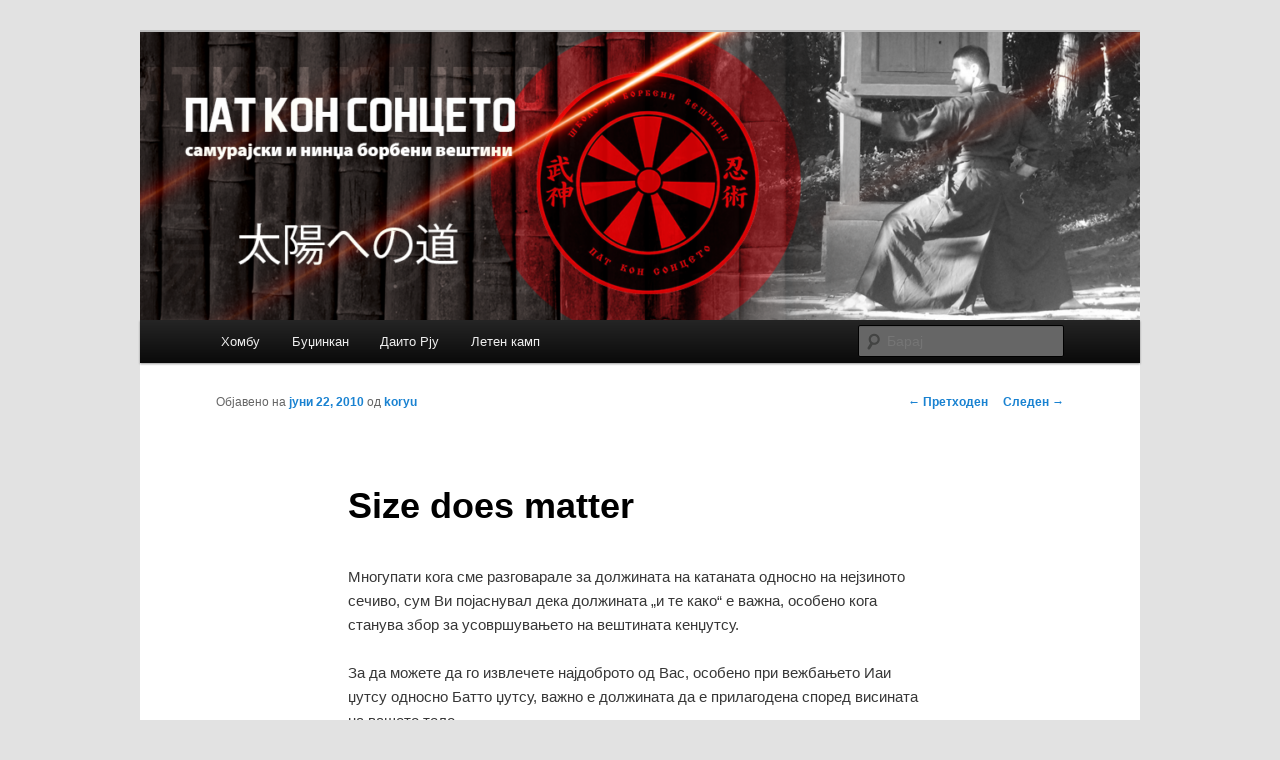

--- FILE ---
content_type: text/html; charset=UTF-8
request_url: https://blog.koryu.mk/mk_MK/2010/06/22/size-does-matter/
body_size: 8736
content:
<!DOCTYPE html>
<!--[if IE 6]>
<html id="ie6" lang="mk-MK">
<![endif]-->
<!--[if IE 7]>
<html id="ie7" lang="mk-MK">
<![endif]-->
<!--[if IE 8]>
<html id="ie8" lang="mk-MK">
<![endif]-->
<!--[if !(IE 6) & !(IE 7) & !(IE 8)]><!-->
<html lang="mk-MK">
<!--<![endif]-->
<head>
<meta charset="UTF-8" />
<meta name="viewport" content="width=device-width" />
<title>Size does matter | Bujinkan blogBujinkan blog</title>
<link rel="profile" href="https://gmpg.org/xfn/11" />
<link rel="stylesheet" type="text/css" media="all" href="https://blog.koryu.mk/wp-content/themes/twentyeleven/style.css" />
<link rel="pingback" href="https://blog.koryu.mk/xmlrpc.php" />
<!--[if lt IE 9]>
<script src="https://blog.koryu.mk/wp-content/themes/twentyeleven/js/html5.js" type="text/javascript"></script>
<![endif]-->
<meta name='robots' content='max-image-preview:large' />

<!-- The SEO Framework by Sybre Waaijer -->
<meta name="description" content="Многупати кога сме разговарале за должината на катаната односно на нејзиното сечиво, сум Ви појаснувал дека должината „и те како“ е важна, особено кога" />
<meta property="og:image" content="https://blog.koryu.mk/wp-content/uploads/sites/7/2017/05/cropped-banner_mk.png" />
<meta property="og:image:width" content="1000" />
<meta property="og:image:height" content="288" />
<meta property="og:locale" content="mk_MK" />
<meta property="og:type" content="article" />
<meta property="og:title" content="Size does matter | Bujinkan blog" />
<meta property="og:description" content="Многупати кога сме разговарале за должината на катаната односно на нејзиното сечиво, сум Ви појаснувал дека должината „и те како“ е важна, особено кога" />
<meta property="og:url" content="https://blog.koryu.mk/2010/06/22/size-does-matter/" />
<meta property="og:site_name" content="Bujinkan blog" />
<meta property="article:published_time" content="2010-06-22T07:49+00:00" />
<meta property="article:modified_time" content="2017-06-20T07:51+00:00" />
<meta property="og:updated_time" content="2017-06-20T07:51+00:00" />
<meta name="twitter:card" content="summary_large_image" />
<meta name="twitter:title" content="Size does matter | Bujinkan blog" />
<meta name="twitter:description" content="Многупати кога сме разговарале за должината на катаната односно на нејзиното сечиво, сум Ви појаснувал дека должината „и те како“ е важна, особено кога" />
<meta name="twitter:image" content="https://blog.koryu.mk/wp-content/uploads/sites/7/2017/05/cropped-banner_mk.png" />
<meta name="twitter:image:width" content="1000" />
<meta name="twitter:image:height" content="288" />
<link rel="canonical" href="https://blog.koryu.mk/2010/06/22/size-does-matter/" />
<script type="application/ld+json">{"@context":"https://schema.org","@type":"BreadcrumbList","itemListElement":[{"@type":"ListItem","position":1,"item":{"@id":"https://blog.koryu.mk/","name":"Bujinkan blog"}},{"@type":"ListItem","position":2,"item":{"@id":"https://blog.koryu.mk/category/uncategorized/","name":"Uncategorized"}},{"@type":"ListItem","position":3,"item":{"@id":"https://blog.koryu.mk/2010/06/22/size-does-matter/","name":"Size does matter"}}]}</script>
<!-- / The SEO Framework by Sybre Waaijer | 15.35ms meta | 5.10ms boot -->

<link rel="alternate" type="application/rss+xml" title="Bujinkan blog &raquo; Фид" href="https://blog.koryu.mk/feed/" />
<script type="text/javascript">
/* <![CDATA[ */
window._wpemojiSettings = {"baseUrl":"https:\/\/s.w.org\/images\/core\/emoji\/15.0.3\/72x72\/","ext":".png","svgUrl":"https:\/\/s.w.org\/images\/core\/emoji\/15.0.3\/svg\/","svgExt":".svg","source":{"concatemoji":"https:\/\/blog.koryu.mk\/wp-includes\/js\/wp-emoji-release.min.js?ver=6.5.2"}};
/*! This file is auto-generated */
!function(i,n){var o,s,e;function c(e){try{var t={supportTests:e,timestamp:(new Date).valueOf()};sessionStorage.setItem(o,JSON.stringify(t))}catch(e){}}function p(e,t,n){e.clearRect(0,0,e.canvas.width,e.canvas.height),e.fillText(t,0,0);var t=new Uint32Array(e.getImageData(0,0,e.canvas.width,e.canvas.height).data),r=(e.clearRect(0,0,e.canvas.width,e.canvas.height),e.fillText(n,0,0),new Uint32Array(e.getImageData(0,0,e.canvas.width,e.canvas.height).data));return t.every(function(e,t){return e===r[t]})}function u(e,t,n){switch(t){case"flag":return n(e,"\ud83c\udff3\ufe0f\u200d\u26a7\ufe0f","\ud83c\udff3\ufe0f\u200b\u26a7\ufe0f")?!1:!n(e,"\ud83c\uddfa\ud83c\uddf3","\ud83c\uddfa\u200b\ud83c\uddf3")&&!n(e,"\ud83c\udff4\udb40\udc67\udb40\udc62\udb40\udc65\udb40\udc6e\udb40\udc67\udb40\udc7f","\ud83c\udff4\u200b\udb40\udc67\u200b\udb40\udc62\u200b\udb40\udc65\u200b\udb40\udc6e\u200b\udb40\udc67\u200b\udb40\udc7f");case"emoji":return!n(e,"\ud83d\udc26\u200d\u2b1b","\ud83d\udc26\u200b\u2b1b")}return!1}function f(e,t,n){var r="undefined"!=typeof WorkerGlobalScope&&self instanceof WorkerGlobalScope?new OffscreenCanvas(300,150):i.createElement("canvas"),a=r.getContext("2d",{willReadFrequently:!0}),o=(a.textBaseline="top",a.font="600 32px Arial",{});return e.forEach(function(e){o[e]=t(a,e,n)}),o}function t(e){var t=i.createElement("script");t.src=e,t.defer=!0,i.head.appendChild(t)}"undefined"!=typeof Promise&&(o="wpEmojiSettingsSupports",s=["flag","emoji"],n.supports={everything:!0,everythingExceptFlag:!0},e=new Promise(function(e){i.addEventListener("DOMContentLoaded",e,{once:!0})}),new Promise(function(t){var n=function(){try{var e=JSON.parse(sessionStorage.getItem(o));if("object"==typeof e&&"number"==typeof e.timestamp&&(new Date).valueOf()<e.timestamp+604800&&"object"==typeof e.supportTests)return e.supportTests}catch(e){}return null}();if(!n){if("undefined"!=typeof Worker&&"undefined"!=typeof OffscreenCanvas&&"undefined"!=typeof URL&&URL.createObjectURL&&"undefined"!=typeof Blob)try{var e="postMessage("+f.toString()+"("+[JSON.stringify(s),u.toString(),p.toString()].join(",")+"));",r=new Blob([e],{type:"text/javascript"}),a=new Worker(URL.createObjectURL(r),{name:"wpTestEmojiSupports"});return void(a.onmessage=function(e){c(n=e.data),a.terminate(),t(n)})}catch(e){}c(n=f(s,u,p))}t(n)}).then(function(e){for(var t in e)n.supports[t]=e[t],n.supports.everything=n.supports.everything&&n.supports[t],"flag"!==t&&(n.supports.everythingExceptFlag=n.supports.everythingExceptFlag&&n.supports[t]);n.supports.everythingExceptFlag=n.supports.everythingExceptFlag&&!n.supports.flag,n.DOMReady=!1,n.readyCallback=function(){n.DOMReady=!0}}).then(function(){return e}).then(function(){var e;n.supports.everything||(n.readyCallback(),(e=n.source||{}).concatemoji?t(e.concatemoji):e.wpemoji&&e.twemoji&&(t(e.twemoji),t(e.wpemoji)))}))}((window,document),window._wpemojiSettings);
/* ]]> */
</script>
<style id='wp-emoji-styles-inline-css' type='text/css'>

	img.wp-smiley, img.emoji {
		display: inline !important;
		border: none !important;
		box-shadow: none !important;
		height: 1em !important;
		width: 1em !important;
		margin: 0 0.07em !important;
		vertical-align: -0.1em !important;
		background: none !important;
		padding: 0 !important;
	}
</style>
<link rel='stylesheet' id='wp-block-library-css' href='https://blog.koryu.mk/wp-includes/css/dist/block-library/style.min.css?ver=6.5.2' type='text/css' media='all' />
<link rel='stylesheet' id='wc-block-vendors-style-css' href='https://blog.koryu.mk/wp-content/plugins/woocommerce/packages/woocommerce-blocks/build/vendors-style.css?ver=4.7.2' type='text/css' media='all' />
<link rel='stylesheet' id='wc-block-style-css' href='https://blog.koryu.mk/wp-content/plugins/woocommerce/packages/woocommerce-blocks/build/style.css?ver=4.7.2' type='text/css' media='all' />
<style id='classic-theme-styles-inline-css' type='text/css'>
/*! This file is auto-generated */
.wp-block-button__link{color:#fff;background-color:#32373c;border-radius:9999px;box-shadow:none;text-decoration:none;padding:calc(.667em + 2px) calc(1.333em + 2px);font-size:1.125em}.wp-block-file__button{background:#32373c;color:#fff;text-decoration:none}
</style>
<style id='global-styles-inline-css' type='text/css'>
body{--wp--preset--color--black: #000000;--wp--preset--color--cyan-bluish-gray: #abb8c3;--wp--preset--color--white: #ffffff;--wp--preset--color--pale-pink: #f78da7;--wp--preset--color--vivid-red: #cf2e2e;--wp--preset--color--luminous-vivid-orange: #ff6900;--wp--preset--color--luminous-vivid-amber: #fcb900;--wp--preset--color--light-green-cyan: #7bdcb5;--wp--preset--color--vivid-green-cyan: #00d084;--wp--preset--color--pale-cyan-blue: #8ed1fc;--wp--preset--color--vivid-cyan-blue: #0693e3;--wp--preset--color--vivid-purple: #9b51e0;--wp--preset--gradient--vivid-cyan-blue-to-vivid-purple: linear-gradient(135deg,rgba(6,147,227,1) 0%,rgb(155,81,224) 100%);--wp--preset--gradient--light-green-cyan-to-vivid-green-cyan: linear-gradient(135deg,rgb(122,220,180) 0%,rgb(0,208,130) 100%);--wp--preset--gradient--luminous-vivid-amber-to-luminous-vivid-orange: linear-gradient(135deg,rgba(252,185,0,1) 0%,rgba(255,105,0,1) 100%);--wp--preset--gradient--luminous-vivid-orange-to-vivid-red: linear-gradient(135deg,rgba(255,105,0,1) 0%,rgb(207,46,46) 100%);--wp--preset--gradient--very-light-gray-to-cyan-bluish-gray: linear-gradient(135deg,rgb(238,238,238) 0%,rgb(169,184,195) 100%);--wp--preset--gradient--cool-to-warm-spectrum: linear-gradient(135deg,rgb(74,234,220) 0%,rgb(151,120,209) 20%,rgb(207,42,186) 40%,rgb(238,44,130) 60%,rgb(251,105,98) 80%,rgb(254,248,76) 100%);--wp--preset--gradient--blush-light-purple: linear-gradient(135deg,rgb(255,206,236) 0%,rgb(152,150,240) 100%);--wp--preset--gradient--blush-bordeaux: linear-gradient(135deg,rgb(254,205,165) 0%,rgb(254,45,45) 50%,rgb(107,0,62) 100%);--wp--preset--gradient--luminous-dusk: linear-gradient(135deg,rgb(255,203,112) 0%,rgb(199,81,192) 50%,rgb(65,88,208) 100%);--wp--preset--gradient--pale-ocean: linear-gradient(135deg,rgb(255,245,203) 0%,rgb(182,227,212) 50%,rgb(51,167,181) 100%);--wp--preset--gradient--electric-grass: linear-gradient(135deg,rgb(202,248,128) 0%,rgb(113,206,126) 100%);--wp--preset--gradient--midnight: linear-gradient(135deg,rgb(2,3,129) 0%,rgb(40,116,252) 100%);--wp--preset--font-size--small: 13px;--wp--preset--font-size--medium: 20px;--wp--preset--font-size--large: 36px;--wp--preset--font-size--x-large: 42px;--wp--preset--spacing--20: 0.44rem;--wp--preset--spacing--30: 0.67rem;--wp--preset--spacing--40: 1rem;--wp--preset--spacing--50: 1.5rem;--wp--preset--spacing--60: 2.25rem;--wp--preset--spacing--70: 3.38rem;--wp--preset--spacing--80: 5.06rem;--wp--preset--shadow--natural: 6px 6px 9px rgba(0, 0, 0, 0.2);--wp--preset--shadow--deep: 12px 12px 50px rgba(0, 0, 0, 0.4);--wp--preset--shadow--sharp: 6px 6px 0px rgba(0, 0, 0, 0.2);--wp--preset--shadow--outlined: 6px 6px 0px -3px rgba(255, 255, 255, 1), 6px 6px rgba(0, 0, 0, 1);--wp--preset--shadow--crisp: 6px 6px 0px rgba(0, 0, 0, 1);}:where(.is-layout-flex){gap: 0.5em;}:where(.is-layout-grid){gap: 0.5em;}body .is-layout-flow > .alignleft{float: left;margin-inline-start: 0;margin-inline-end: 2em;}body .is-layout-flow > .alignright{float: right;margin-inline-start: 2em;margin-inline-end: 0;}body .is-layout-flow > .aligncenter{margin-left: auto !important;margin-right: auto !important;}body .is-layout-constrained > .alignleft{float: left;margin-inline-start: 0;margin-inline-end: 2em;}body .is-layout-constrained > .alignright{float: right;margin-inline-start: 2em;margin-inline-end: 0;}body .is-layout-constrained > .aligncenter{margin-left: auto !important;margin-right: auto !important;}body .is-layout-constrained > :where(:not(.alignleft):not(.alignright):not(.alignfull)){max-width: var(--wp--style--global--content-size);margin-left: auto !important;margin-right: auto !important;}body .is-layout-constrained > .alignwide{max-width: var(--wp--style--global--wide-size);}body .is-layout-flex{display: flex;}body .is-layout-flex{flex-wrap: wrap;align-items: center;}body .is-layout-flex > *{margin: 0;}body .is-layout-grid{display: grid;}body .is-layout-grid > *{margin: 0;}:where(.wp-block-columns.is-layout-flex){gap: 2em;}:where(.wp-block-columns.is-layout-grid){gap: 2em;}:where(.wp-block-post-template.is-layout-flex){gap: 1.25em;}:where(.wp-block-post-template.is-layout-grid){gap: 1.25em;}.has-black-color{color: var(--wp--preset--color--black) !important;}.has-cyan-bluish-gray-color{color: var(--wp--preset--color--cyan-bluish-gray) !important;}.has-white-color{color: var(--wp--preset--color--white) !important;}.has-pale-pink-color{color: var(--wp--preset--color--pale-pink) !important;}.has-vivid-red-color{color: var(--wp--preset--color--vivid-red) !important;}.has-luminous-vivid-orange-color{color: var(--wp--preset--color--luminous-vivid-orange) !important;}.has-luminous-vivid-amber-color{color: var(--wp--preset--color--luminous-vivid-amber) !important;}.has-light-green-cyan-color{color: var(--wp--preset--color--light-green-cyan) !important;}.has-vivid-green-cyan-color{color: var(--wp--preset--color--vivid-green-cyan) !important;}.has-pale-cyan-blue-color{color: var(--wp--preset--color--pale-cyan-blue) !important;}.has-vivid-cyan-blue-color{color: var(--wp--preset--color--vivid-cyan-blue) !important;}.has-vivid-purple-color{color: var(--wp--preset--color--vivid-purple) !important;}.has-black-background-color{background-color: var(--wp--preset--color--black) !important;}.has-cyan-bluish-gray-background-color{background-color: var(--wp--preset--color--cyan-bluish-gray) !important;}.has-white-background-color{background-color: var(--wp--preset--color--white) !important;}.has-pale-pink-background-color{background-color: var(--wp--preset--color--pale-pink) !important;}.has-vivid-red-background-color{background-color: var(--wp--preset--color--vivid-red) !important;}.has-luminous-vivid-orange-background-color{background-color: var(--wp--preset--color--luminous-vivid-orange) !important;}.has-luminous-vivid-amber-background-color{background-color: var(--wp--preset--color--luminous-vivid-amber) !important;}.has-light-green-cyan-background-color{background-color: var(--wp--preset--color--light-green-cyan) !important;}.has-vivid-green-cyan-background-color{background-color: var(--wp--preset--color--vivid-green-cyan) !important;}.has-pale-cyan-blue-background-color{background-color: var(--wp--preset--color--pale-cyan-blue) !important;}.has-vivid-cyan-blue-background-color{background-color: var(--wp--preset--color--vivid-cyan-blue) !important;}.has-vivid-purple-background-color{background-color: var(--wp--preset--color--vivid-purple) !important;}.has-black-border-color{border-color: var(--wp--preset--color--black) !important;}.has-cyan-bluish-gray-border-color{border-color: var(--wp--preset--color--cyan-bluish-gray) !important;}.has-white-border-color{border-color: var(--wp--preset--color--white) !important;}.has-pale-pink-border-color{border-color: var(--wp--preset--color--pale-pink) !important;}.has-vivid-red-border-color{border-color: var(--wp--preset--color--vivid-red) !important;}.has-luminous-vivid-orange-border-color{border-color: var(--wp--preset--color--luminous-vivid-orange) !important;}.has-luminous-vivid-amber-border-color{border-color: var(--wp--preset--color--luminous-vivid-amber) !important;}.has-light-green-cyan-border-color{border-color: var(--wp--preset--color--light-green-cyan) !important;}.has-vivid-green-cyan-border-color{border-color: var(--wp--preset--color--vivid-green-cyan) !important;}.has-pale-cyan-blue-border-color{border-color: var(--wp--preset--color--pale-cyan-blue) !important;}.has-vivid-cyan-blue-border-color{border-color: var(--wp--preset--color--vivid-cyan-blue) !important;}.has-vivid-purple-border-color{border-color: var(--wp--preset--color--vivid-purple) !important;}.has-vivid-cyan-blue-to-vivid-purple-gradient-background{background: var(--wp--preset--gradient--vivid-cyan-blue-to-vivid-purple) !important;}.has-light-green-cyan-to-vivid-green-cyan-gradient-background{background: var(--wp--preset--gradient--light-green-cyan-to-vivid-green-cyan) !important;}.has-luminous-vivid-amber-to-luminous-vivid-orange-gradient-background{background: var(--wp--preset--gradient--luminous-vivid-amber-to-luminous-vivid-orange) !important;}.has-luminous-vivid-orange-to-vivid-red-gradient-background{background: var(--wp--preset--gradient--luminous-vivid-orange-to-vivid-red) !important;}.has-very-light-gray-to-cyan-bluish-gray-gradient-background{background: var(--wp--preset--gradient--very-light-gray-to-cyan-bluish-gray) !important;}.has-cool-to-warm-spectrum-gradient-background{background: var(--wp--preset--gradient--cool-to-warm-spectrum) !important;}.has-blush-light-purple-gradient-background{background: var(--wp--preset--gradient--blush-light-purple) !important;}.has-blush-bordeaux-gradient-background{background: var(--wp--preset--gradient--blush-bordeaux) !important;}.has-luminous-dusk-gradient-background{background: var(--wp--preset--gradient--luminous-dusk) !important;}.has-pale-ocean-gradient-background{background: var(--wp--preset--gradient--pale-ocean) !important;}.has-electric-grass-gradient-background{background: var(--wp--preset--gradient--electric-grass) !important;}.has-midnight-gradient-background{background: var(--wp--preset--gradient--midnight) !important;}.has-small-font-size{font-size: var(--wp--preset--font-size--small) !important;}.has-medium-font-size{font-size: var(--wp--preset--font-size--medium) !important;}.has-large-font-size{font-size: var(--wp--preset--font-size--large) !important;}.has-x-large-font-size{font-size: var(--wp--preset--font-size--x-large) !important;}
.wp-block-navigation a:where(:not(.wp-element-button)){color: inherit;}
:where(.wp-block-post-template.is-layout-flex){gap: 1.25em;}:where(.wp-block-post-template.is-layout-grid){gap: 1.25em;}
:where(.wp-block-columns.is-layout-flex){gap: 2em;}:where(.wp-block-columns.is-layout-grid){gap: 2em;}
.wp-block-pullquote{font-size: 1.5em;line-height: 1.6;}
</style>
<link rel='stylesheet' id='contact-form-7-css' href='https://blog.koryu.mk/wp-content/plugins/contact-form-7/includes/css/styles.css?ver=5.4.1' type='text/css' media='all' />
<link rel='stylesheet' id='mltlngg_stylesheet-css' href='https://blog.koryu.mk/wp-content/plugins/multilanguage/css/style.css?ver=6.5.2' type='text/css' media='all' />
<link rel='stylesheet' id='woocommerce-layout-css' href='https://blog.koryu.mk/wp-content/plugins/woocommerce/assets/css/woocommerce-layout.css?ver=5.2.5' type='text/css' media='all' />
<link rel='stylesheet' id='woocommerce-smallscreen-css' href='https://blog.koryu.mk/wp-content/plugins/woocommerce/assets/css/woocommerce-smallscreen.css?ver=5.2.5' type='text/css' media='only screen and (max-width: 768px)' />
<link rel='stylesheet' id='woocommerce-general-css' href='https://blog.koryu.mk/wp-content/plugins/woocommerce/assets/css/woocommerce.css?ver=5.2.5' type='text/css' media='all' />
<style id='woocommerce-inline-inline-css' type='text/css'>
.woocommerce form .form-row .required { visibility: visible; }
</style>
<link rel='stylesheet' id='wp-date-remover-css' href='https://blog.koryu.mk/wp-content/plugins/wp-date-remover/public/css/wp-date-remover-public.css?ver=1.0.0' type='text/css' media='all' />
<script type="text/javascript" src="https://blog.koryu.mk/wp-includes/js/jquery/jquery.min.js?ver=3.7.1" id="jquery-core-js"></script>
<script type="text/javascript" src="https://blog.koryu.mk/wp-includes/js/jquery/jquery-migrate.min.js?ver=3.4.1" id="jquery-migrate-js"></script>
<script type="text/javascript" src="https://blog.koryu.mk/wp-content/plugins/wp-date-remover/public/js/wp-date-remover-public.js?ver=1.0.0" id="wp-date-remover-js"></script>
<link rel="https://api.w.org/" href="https://blog.koryu.mk/wp-json/" /><link rel="alternate" type="application/json" href="https://blog.koryu.mk/wp-json/wp/v2/posts/136" /><link rel="EditURI" type="application/rsd+xml" title="RSD" href="https://blog.koryu.mk/xmlrpc.php?rsd" />
<link rel="alternate" type="application/json+oembed" href="https://blog.koryu.mk/wp-json/oembed/1.0/embed?url=https%3A%2F%2Fblog.koryu.mk%2F2010%2F06%2F22%2Fsize-does-matter%2F" />
<link rel="alternate" type="text/xml+oembed" href="https://blog.koryu.mk/wp-json/oembed/1.0/embed?url=https%3A%2F%2Fblog.koryu.mk%2F2010%2F06%2F22%2Fsize-does-matter%2F&#038;format=xml" />
	<noscript><style>.woocommerce-product-gallery{ opacity: 1 !important; }</style></noscript>
	<meta name="generator" content="Elementor 3.19.0; features: e_optimized_assets_loading, e_optimized_css_loading, e_font_icon_svg, additional_custom_breakpoints, block_editor_assets_optimize, e_image_loading_optimization; settings: css_print_method-external, google_font-enabled, font_display-auto">
	<style type="text/css" id="twentyeleven-header-css">
			#site-title,
		#site-description {
			position: absolute;
			clip: rect(1px 1px 1px 1px); /* IE6, IE7 */
			clip: rect(1px, 1px, 1px, 1px);
		}
		</style>
			<style type="text/css" id="wp-custom-css">
			#site-generator{
	display:none;
}		</style>
		</head>

<body data-rsssl=1 class="post-template-default single single-post postid-136 single-format-standard theme-twentyeleven mltlngg-mk_MK woocommerce-no-js singular two-column left-sidebar elementor-default elementor-kit-">
<div id="page" class="hfeed">
	<header id="branding" role="banner">
			<hgroup>
				<h1 id="site-title"><span><a href="https://blog.koryu.mk/" rel="home">Bujinkan blog</a></span></h1>
				<h2 id="site-description">Just another Bujinkan Sites site</h2>
			</hgroup>

						<a href="https://blog.koryu.mk/">
									<img fetchpriority="high" src="https://blog.koryu.mk/wp-content/uploads/sites/7/2017/05/cropped-banner_mk.png" width="1000" height="288" alt="Bujinkan blog" />
							</a>
			
							<div class="only-search with-image">
					<form method="get" id="searchform" action="https://blog.koryu.mk/">
		<label for="s" class="assistive-text">Барај</label>
		<input type="text" class="field" name="s" id="s" placeholder="Барај" />
		<input type="submit" class="submit" name="submit" id="searchsubmit" value="Барај" />
	</form>
				</div>
			
			<nav id="access" role="navigation">
				<h3 class="assistive-text">Главно мени</h3>
								<div class="skip-link"><a class="assistive-text" href="#content">Оди на примарната содржина</a></div>
												<div class="menu-menu-container"><ul id="menu-menu" class="menu"><li id="menu-item-22" class="menu-item menu-item-type-custom menu-item-object-custom menu-item-22"><a href="http://hombu.koryu.mk/">Хомбу</a></li>
<li id="menu-item-23" class="menu-item menu-item-type-custom menu-item-object-custom menu-item-23"><a href="http://bujinkan.koryu.mk/">Буџинкан</a></li>
<li id="menu-item-24" class="menu-item menu-item-type-custom menu-item-object-custom menu-item-24"><a href="http://daito.koryu.mk/">Даито Рју</a></li>
<li id="menu-item-25" class="menu-item menu-item-type-custom menu-item-object-custom menu-item-25"><a href="http://camp.koryu.mk/">Летен камп</a></li>
</ul></div>			</nav><!-- #access -->
	</header><!-- #branding -->


	<div id="main">

		<div id="primary">
			<div id="content" role="main">

				
					<nav id="nav-single">
						<h3 class="assistive-text">Навигација за написи</h3>
						<span class="nav-previous"><a href="https://blog.koryu.mk/2010/06/15/%d1%98%d0%b0%d0%b2%d0%b0%d1%80%d0%b0/" rel="prev"><span class="meta-nav">&larr;</span> Претходен</a></span>
						<span class="nav-next"><a href="https://blog.koryu.mk/2010/06/26/%d1%81%d0%b5-%d0%b7%d0%b0%d1%80%d0%b5%d0%ba%d0%bb%d0%b0-%d1%81%d0%b2%d0%b8%d1%9a%d0%b0/" rel="next">Следен <span class="meta-nav">&rarr;</span></a></span>
					</nav><!-- #nav-single -->

					
<article id="post-136" class="post-136 post type-post status-publish format-standard hentry category-uncategorized">
	<header class="entry-header">
		<h1 class="entry-title">Size does matter</h1>

				<div class="entry-meta">
			<span class="sep">Објавено на </span><a href="https://blog.koryu.mk/2010/06/22/size-does-matter/" title="7:49 am" rel="bookmark"><time class="entry-date" datetime="2010-06-22T07:49:39+00:00">јуни 22, 2010</time></a><span class="by-author"> <span class="sep"> од </span> <span class="author vcard"><a class="url fn n" href="https://blog.koryu.mk/author/koryu/" title="Види ги сите написи од koryu" rel="author">koryu</a></span></span>		</div><!-- .entry-meta -->
			</header><!-- .entry-header -->

	<div class="entry-content">
		<p>Многупати кога сме разговарале за должината на катаната односно на нејзиното сечиво, сум Ви појаснувал дека должината „и те како“ е важна, особено кога станува збор за усовршувањето на вештината кенџутсу.</p>
<p>За да можете да го извлечете најдоброто од Вас, особено при вежбањето Иаи џутсу односно Батто џутсу, важно е должината да е прилагодена според висината на вашето тело.<br />
Затоа, еве Ви една шема според која ќе можете да се раководите при изборот или изработката на Вашиот меч.</p>
<table width="312">
<tbody>
<tr>
<td>Shaku</td>
<td>cm</td>
<td>inch</td>
<td>Sori (curvature)</td>
<td>Висина</td>
</tr>
<tr>
<td>2,26</td>
<td>68,5</td>
<td>27</td>
<td>0,6 inch</td>
<td>155 cm – 160 cm</td>
</tr>
<tr>
<td>2,35</td>
<td>71</td>
<td>28</td>
<td>0,6 inch</td>
<td>160 cm – 165 cm</td>
</tr>
<tr>
<td>2,45</td>
<td>74,2</td>
<td>29,2</td>
<td>0,6 inch</td>
<td>170 cm – 175 cm</td>
</tr>
<tr>
<td>2,50</td>
<td>75,8</td>
<td>29,84</td>
<td>0,6 inch</td>
<td>175 cm – 180 cm</td>
</tr>
<tr>
<td>2,55</td>
<td>77,3</td>
<td>30,43</td>
<td>0,6 inch</td>
<td>180 cm – 185 cm</td>
</tr>
</tbody>
</table>
<p><span id="more-136"></span></p>
			</div><!-- .entry-content -->

	<footer class="entry-meta">
		Написот е објавен во <a href="https://blog.koryu.mk/category/uncategorized/" rel="category tag">Uncategorized</a> by <a href="https://blog.koryu.mk/author/koryu/">koryu</a>. Обележете ја <a href="https://blog.koryu.mk/2010/06/22/size-does-matter/" title="Постојана врска до Size does matter" rel="bookmark">постојаната врска</a>.		
			</footer><!-- .entry-meta -->
</article><!-- #post-136 -->

					
				
			</div><!-- #content -->
		</div><!-- #primary -->


	</div><!-- #main -->

	<footer id="colophon" role="contentinfo">

			

			<div id="site-generator">
								<a href="https://wordpress.org/" title="Сематик Лична Објавувачка Платформа">Гордо работи на WordPress</a>
			</div>
	</footer><!-- #colophon -->
</div><!-- #page -->

		<script type="text/javascript">
				</script>
		<script type="text/javascript">
		(function () {
			var c = document.body.className;
			c = c.replace(/woocommerce-no-js/, 'woocommerce-js');
			document.body.className = c;
		})();
	</script>
	<link rel='stylesheet' id='nlpcss-css' href='https://blog.koryu.mk/wp-content/plugins/network-latest-posts/css/default_style.css?ver=6.5.2' type='text/css' media='all' />
<script type="text/javascript" src="https://blog.koryu.mk/wp-includes/js/dist/vendor/wp-polyfill-inert.min.js?ver=3.1.2" id="wp-polyfill-inert-js"></script>
<script type="text/javascript" src="https://blog.koryu.mk/wp-includes/js/dist/vendor/regenerator-runtime.min.js?ver=0.14.0" id="regenerator-runtime-js"></script>
<script type="text/javascript" src="https://blog.koryu.mk/wp-includes/js/dist/vendor/wp-polyfill.min.js?ver=3.15.0" id="wp-polyfill-js"></script>
<script type="text/javascript" id="contact-form-7-js-extra">
/* <![CDATA[ */
var wpcf7 = {"api":{"root":"https:\/\/blog.koryu.mk\/wp-json\/","namespace":"contact-form-7\/v1"},"cached":"1"};
/* ]]> */
</script>
<script type="text/javascript" src="https://blog.koryu.mk/wp-content/plugins/contact-form-7/includes/js/index.js?ver=5.4.1" id="contact-form-7-js"></script>
<script type="text/javascript" src="https://blog.koryu.mk/wp-content/plugins/woocommerce/assets/js/jquery-blockui/jquery.blockUI.min.js?ver=2.70" id="jquery-blockui-js"></script>
<script type="text/javascript" id="wc-add-to-cart-js-extra">
/* <![CDATA[ */
var wc_add_to_cart_params = {"ajax_url":"\/wp-admin\/admin-ajax.php","wc_ajax_url":"\/?wc-ajax=%%endpoint%%","i18n_view_cart":"View cart","cart_url":"https:\/\/blog.koryu.mk\/cart\/","is_cart":"","cart_redirect_after_add":"no"};
/* ]]> */
</script>
<script type="text/javascript" src="https://blog.koryu.mk/wp-content/plugins/woocommerce/assets/js/frontend/add-to-cart.min.js?ver=5.2.5" id="wc-add-to-cart-js"></script>
<script type="text/javascript" src="https://blog.koryu.mk/wp-content/plugins/woocommerce/assets/js/js-cookie/js.cookie.min.js?ver=2.1.4" id="js-cookie-js"></script>
<script type="text/javascript" id="woocommerce-js-extra">
/* <![CDATA[ */
var woocommerce_params = {"ajax_url":"\/wp-admin\/admin-ajax.php","wc_ajax_url":"\/?wc-ajax=%%endpoint%%"};
/* ]]> */
</script>
<script type="text/javascript" src="https://blog.koryu.mk/wp-content/plugins/woocommerce/assets/js/frontend/woocommerce.min.js?ver=5.2.5" id="woocommerce-js"></script>
<script type="text/javascript" id="wc-cart-fragments-js-extra">
/* <![CDATA[ */
var wc_cart_fragments_params = {"ajax_url":"\/wp-admin\/admin-ajax.php","wc_ajax_url":"\/?wc-ajax=%%endpoint%%","cart_hash_key":"wc_cart_hash_b993e4b173d4d05e33b6d78f4333fa9f","fragment_name":"wc_fragments_b993e4b173d4d05e33b6d78f4333fa9f","request_timeout":"5000"};
/* ]]> */
</script>
<script type="text/javascript" src="https://blog.koryu.mk/wp-content/plugins/woocommerce/assets/js/frontend/cart-fragments.min.js?ver=5.2.5" id="wc-cart-fragments-js"></script>

</body>
</html>